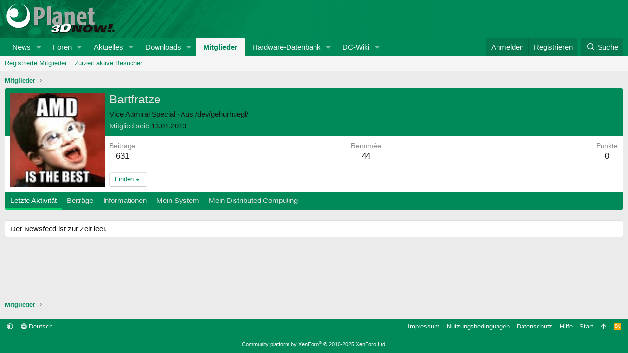

--- FILE ---
content_type: text/html; charset=utf-8
request_url: https://forum.planet3dnow.de/index.php?members/bartfratze.56580/
body_size: 14622
content:
<!DOCTYPE html>
<html id="XF" lang="de-DE" dir="LTR"
	data-xf="2.3"
	data-app="public"
	
	
	data-template="member_view"
	data-container-key=""
	data-content-key=""
	data-logged-in="false"
	data-cookie-prefix="xf_"
	data-csrf="1768969093,c1152e29b12c5e66cfdb1aaf7e87e351"
	class="has-no-js template-member_view"
	>
<head>
	
	
	

	<meta charset="utf-8" />
	<title>Bartfratze | Planet 3DNow! Forum</title>
	<link rel="manifest" href="/webmanifest.php">

	<meta http-equiv="X-UA-Compatible" content="IE=Edge" />
	<meta name="viewport" content="width=device-width, initial-scale=1, viewport-fit=cover">

	
		
			
				<meta name="theme-color" media="(prefers-color-scheme: light)" content="hsl(158,100%,27%)" />
				<meta name="theme-color" media="(prefers-color-scheme: dark)" content="hsl(153,87%,12%)" />
			
		
	

	<meta name="apple-mobile-web-app-title" content="Planet 3DNow! Forum">
	
		<link rel="apple-touch-icon" href="/data/assets/logo/pwa-logo192.png">
		

	
		<meta property="og:url" content="https://forum.planet3dnow.de/index.php?members/bartfratze.56580/" />
	
		<link rel="canonical" href="https://forum.planet3dnow.de/index.php?members/bartfratze.56580/" />
	
		
		<meta property="og:image" content="https://forum.planet3dnow.de/data/avatars/o/56/56580.jpg?1596828194" />
		<meta property="twitter:image" content="https://forum.planet3dnow.de/data/avatars/o/56/56580.jpg?1596828194" />
		<meta property="twitter:card" content="summary" />
	
	

	
		
	
	
	<meta property="og:site_name" content="Planet 3DNow! Forum" />


	
	
		
	
	
	<meta property="og:type" content="website" />


	
	
		
	
	
	
		<meta property="og:title" content="Bartfratze" />
		<meta property="twitter:title" content="Bartfratze" />
	


	
	
	
	

	

	
	
		
	
	

	<link rel="stylesheet" href="/css.php?css=public%3Anormalize.css%2Cpublic%3Afa.css%2Cpublic%3Avariations.less%2Cpublic%3Acore.less%2Cpublic%3Aapp.less&amp;s=7&amp;l=2&amp;d=1760552585&amp;k=34ca6d9a8c8b2656d3ddaeb00dc28d108ceb1d8a" />

	<link rel="stylesheet" href="/css.php?css=public%3Amember.less&amp;s=7&amp;l=2&amp;d=1760552585&amp;k=d4c742d0f758f221838a5eb137694e435f8be25d" />
<link rel="stylesheet" href="/css.php?css=public%3Aextra.less&amp;s=7&amp;l=2&amp;d=1760552585&amp;k=78a6b790e258e42b21374e4bca22c81e75fdbad9" />


	
		<script src="/js/xf/preamble.min.js?_v=5b1f1a87"></script>
	

	
	<script src="/js/vendor/vendor-compiled.js?_v=5b1f1a87" defer></script>
	<script src="/js/xf/core-compiled.js?_v=5b1f1a87" defer></script>

	<script>
		XF.ready(() =>
		{
			XF.extendObject(true, XF.config, {
				// 
				userId: 0,
				enablePush: true,
				pushAppServerKey: 'BFk5HYa7Ri5X4EGfD6nqwSvzc6gMzLK+KwA+gPFHmF0TC/Zol+VoBUuxejWX1jXzbwn9xuxLibYL4H/9ag54V4Q=',
				url: {
					fullBase: 'https://forum.planet3dnow.de/',
					basePath: '/',
					css: '/css.php?css=__SENTINEL__&s=7&l=2&d=1760552585',
					js: '/js/__SENTINEL__?_v=5b1f1a87',
					icon: '/data/local/icons/__VARIANT__.svg?v=1760552590#__NAME__',
					iconInline: '/styles/fa/__VARIANT__/__NAME__.svg?v=5.15.3',
					keepAlive: '/index.php?login/keep-alive'
				},
				cookie: {
					path: '/',
					domain: '',
					prefix: 'xf_',
					secure: true,
					consentMode: 'disabled',
					consented: ["optional","_third_party"]
				},
				cacheKey: 'f3ed7234243583f554e27d349fe769c5',
				csrf: '1768969093,c1152e29b12c5e66cfdb1aaf7e87e351',
				js: {},
				fullJs: false,
				css: {"public:member.less":true,"public:extra.less":true},
				time: {
					now: 1768969093,
					today: 1768950000,
					todayDow: 3,
					tomorrow: 1769036400,
					yesterday: 1768863600,
					week: 1768431600,
					month: 1767222000,
					year: 1767222000
				},
				style: {
					light: 'default',
					dark: 'alternate',
					defaultColorScheme: 'light'
				},
				borderSizeFeature: '3px',
				fontAwesomeWeight: 'r',
				enableRtnProtect: true,
				
				enableFormSubmitSticky: true,
				imageOptimization: '0',
				imageOptimizationQuality: 0.85,
				uploadMaxFilesize: 536870912,
				uploadMaxWidth: 0,
				uploadMaxHeight: 0,
				allowedVideoExtensions: ["m4v","mov","mp4","mp4v","mpeg","mpg","ogv","webm"],
				allowedAudioExtensions: ["mp3","opus","ogg","wav"],
				shortcodeToEmoji: true,
				visitorCounts: {
					conversations_unread: '0',
					alerts_unviewed: '0',
					total_unread: '0',
					title_count: true,
					icon_indicator: true
				},
				jsMt: {"xf\/action.js":"40114bd1","xf\/embed.js":"af1b3303","xf\/form.js":"5e62e0ac","xf\/structure.js":"40114bd1","xf\/tooltip.js":"5e62e0ac"},
				jsState: {},
				publicMetadataLogoUrl: '',
				publicPushBadgeUrl: 'https://forum.planet3dnow.de/styles/default/xenforo/bell.png'
			})

			XF.extendObject(XF.phrases, {
				// 
				date_x_at_time_y:     "{date} um {time}",
				day_x_at_time_y:      "{day} um {time}",
				yesterday_at_x:       "Gestern um {time}",
				x_minutes_ago:        "Vor {minutes} Minuten",
				one_minute_ago:       "vor 1 Minute",
				a_moment_ago:         "Gerade eben",
				today_at_x:           "Heute um {time}",
				in_a_moment:          "In einem Augenblick",
				in_a_minute:          "In einer Minute",
				in_x_minutes:         "In {minutes} Minute(n)",
				later_today_at_x:     "Später, heute um {time}",
				tomorrow_at_x:        "Morgen um {time}",
				short_date_x_minutes: "{minutes}m",
				short_date_x_hours:   "{hours}h",
				short_date_x_days:    "{days}d",

				day0: "Sonntag",
				day1: "Montag",
				day2: "Dienstag",
				day3: "Mittwoch",
				day4: "Donnerstag",
				day5: "Freitag",
				day6: "Samstag",

				dayShort0: "So",
				dayShort1: "Mo",
				dayShort2: "Di",
				dayShort3: "Mi",
				dayShort4: "Do",
				dayShort5: "Fr",
				dayShort6: "Sa",

				month0: "Januar",
				month1: "Februar",
				month2: "März",
				month3: "April",
				month4: "Mai",
				month5: "Juni",
				month6: "Juli",
				month7: "August",
				month8: "September",
				month9: "Oktober",
				month10: "November",
				month11: "Dezember",

				active_user_changed_reload_page: "Der aktive Benutzer hat sich geändert. Lade die Seite für die neueste Version neu.",
				server_did_not_respond_in_time_try_again: "Der Server hat nicht rechtzeitig geantwortet. Bitte versuche es erneut.",
				oops_we_ran_into_some_problems: "Oops! Wir sind auf ein Problem gestoßen.",
				oops_we_ran_into_some_problems_more_details_console: "Oops! Wir sind auf ein Problem gestoßen. Bitte versuche es später noch einmal. Weitere Fehlerdetails findest du in der Browserkonsole.",
				file_too_large_to_upload: "Die Datei ist zu groß, um hochgeladen zu werden.",
				uploaded_file_is_too_large_for_server_to_process: "Die hochgeladene Datei ist zu groß, als dass der Server sie verarbeiten könnte.",
				files_being_uploaded_are_you_sure: "Die Dateien werden noch immer hochgeladen. Bist du sicher, dass du dieses Formular abschicken möchtest?",
				attach: "Dateien anhängen",
				rich_text_box: "Rich-Text-Box",
				close: "Schließen",
				link_copied_to_clipboard: "Link in die Zwischenablage kopiert.",
				text_copied_to_clipboard: "Text wurde in die Zwischenablage kopiert.",
				loading: "Laden…",
				you_have_exceeded_maximum_number_of_selectable_items: "You have exceeded the maximum number of selectable items.",

				processing: "Verarbeitung",
				'processing...': "Verarbeitung…",

				showing_x_of_y_items: "Anzeigen von {count} von {total} Element(en)",
				showing_all_items: "Anzeige aller Elemente",
				no_items_to_display: "Keine anzuzeigenden Einträge",

				number_button_up: "Increase",
				number_button_down: "Decrease",

				push_enable_notification_title: "Push-Benachrichtigungen erfolgreich für Planet 3DNow! Forum aktiviert",
				push_enable_notification_body: "Danke für das Einschalten der Push-Benachrichtigungen!",

				pull_down_to_refresh: "Pull down to refresh",
				release_to_refresh: "Release to refresh",
				refreshing: "Refreshing…"
			})
		})
	</script>

	


	

	
	<script>if(!("gdprAppliesGlobally" in window)){window.gdprAppliesGlobally=true}if(!("cmp_id" in window)||window.cmp_id<1){window.cmp_id=0}if(!("cmp_cdid" in window)){window.cmp_cdid="09b81b4ab692"}if(!("cmp_params" in window)){window.cmp_params=""}if(!("cmp_host" in window)){window.cmp_host="a.delivery.consentmanager.net"}if(!("cmp_cdn" in window)){window.cmp_cdn="cdn.consentmanager.net"}if(!("cmp_proto" in window)){window.cmp_proto="https:"}if(!("cmp_codesrc" in window)){window.cmp_codesrc="1"}window.cmp_getsupportedLangs=function(){var b=["DE","EN","FR","IT","NO","DA","FI","ES","PT","RO","BG","ET","EL","GA","HR","LV","LT","MT","NL","PL","SV","SK","SL","CS","HU","RU","SR","ZH","TR","UK","AR","BS"];if("cmp_customlanguages" in window){for(var a=0;a<window.cmp_customlanguages.length;a++){b.push(window.cmp_customlanguages[a].l.toUpperCase())}}return b};window.cmp_getRTLLangs=function(){var a=["AR"];if("cmp_customlanguages" in window){for(var b=0;b<window.cmp_customlanguages.length;b++){if("r" in window.cmp_customlanguages[b]&&window.cmp_customlanguages[b].r){a.push(window.cmp_customlanguages[b].l)}}}return a};window.cmp_getlang=function(j){if(typeof(j)!="boolean"){j=true}if(j&&typeof(cmp_getlang.usedlang)=="string"&&cmp_getlang.usedlang!==""){return cmp_getlang.usedlang}var g=window.cmp_getsupportedLangs();var c=[];var f=location.hash;var e=location.search;var a="languages" in navigator?navigator.languages:[];if(f.indexOf("cmplang=")!=-1){c.push(f.substr(f.indexOf("cmplang=")+8,2).toUpperCase())}else{if(e.indexOf("cmplang=")!=-1){c.push(e.substr(e.indexOf("cmplang=")+8,2).toUpperCase())}else{if("cmp_setlang" in window&&window.cmp_setlang!=""){c.push(window.cmp_setlang.toUpperCase())}else{if(a.length>0){for(var d=0;d<a.length;d++){c.push(a[d])}}}}}if("language" in navigator){c.push(navigator.language)}if("userLanguage" in navigator){c.push(navigator.userLanguage)}var h="";for(var d=0;d<c.length;d++){var b=c[d].toUpperCase();if(g.indexOf(b)!=-1){h=b;break}if(b.indexOf("-")!=-1){b=b.substr(0,2)}if(g.indexOf(b)!=-1){h=b;break}}if(h==""&&typeof(cmp_getlang.defaultlang)=="string"&&cmp_getlang.defaultlang!==""){return cmp_getlang.defaultlang}else{if(h==""){h="EN"}}h=h.toUpperCase();return h};(function(){var u=document;var v=u.getElementsByTagName;var h=window;var o="";var b="_en";if("cmp_getlang" in h){o=h.cmp_getlang().toLowerCase();if("cmp_customlanguages" in h){for(var q=0;q<h.cmp_customlanguages.length;q++){if(h.cmp_customlanguages[q].l.toUpperCase()==o.toUpperCase()){o="en";break}}}b="_"+o}function x(i,e){var w="";i+="=";var s=i.length;var d=location;if(d.hash.indexOf(i)!=-1){w=d.hash.substr(d.hash.indexOf(i)+s,9999)}else{if(d.search.indexOf(i)!=-1){w=d.search.substr(d.search.indexOf(i)+s,9999)}else{return e}}if(w.indexOf("&")!=-1){w=w.substr(0,w.indexOf("&"))}return w}var k=("cmp_proto" in h)?h.cmp_proto:"https:";if(k!="http:"&&k!="https:"){k="https:"}var g=("cmp_ref" in h)?h.cmp_ref:location.href;var j=u.createElement("script");j.setAttribute("data-cmp-ab","1");var c=x("cmpdesign","cmp_design" in h?h.cmp_design:"");var f=x("cmpregulationkey","cmp_regulationkey" in h?h.cmp_regulationkey:"");var r=x("cmpgppkey","cmp_gppkey" in h?h.cmp_gppkey:"");var n=x("cmpatt","cmp_att" in h?h.cmp_att:"");j.src=k+"//"+h.cmp_host+"/delivery/cmp.php?"+("cmp_id" in h&&h.cmp_id>0?"id="+h.cmp_id:"")+("cmp_cdid" in h?"&cdid="+h.cmp_cdid:"")+"&h="+encodeURIComponent(g)+(c!=""?"&cmpdesign="+encodeURIComponent(c):"")+(f!=""?"&cmpregulationkey="+encodeURIComponent(f):"")+(r!=""?"&cmpgppkey="+encodeURIComponent(r):"")+(n!=""?"&cmpatt="+encodeURIComponent(n):"")+("cmp_params" in h?"&"+h.cmp_params:"")+(u.cookie.length>0?"&__cmpfcc=1":"")+"&l="+o.toLowerCase()+"&o="+(new Date()).getTime();j.type="text/javascript";j.async=true;if(u.currentScript&&u.currentScript.parentElement){u.currentScript.parentElement.appendChild(j)}else{if(u.body){u.body.appendChild(j)}else{var t=v("body");if(t.length==0){t=v("div")}if(t.length==0){t=v("span")}if(t.length==0){t=v("ins")}if(t.length==0){t=v("script")}if(t.length==0){t=v("head")}if(t.length>0){t[0].appendChild(j)}}}var m="js";var p=x("cmpdebugunminimized","cmpdebugunminimized" in h?h.cmpdebugunminimized:0)>0?"":".min";var a=x("cmpdebugcoverage","cmp_debugcoverage" in h?h.cmp_debugcoverage:"");if(a=="1"){m="instrumented";p=""}var j=u.createElement("script");j.src=k+"//"+h.cmp_cdn+"/delivery/"+m+"/cmp"+b+p+".js";j.type="text/javascript";j.setAttribute("data-cmp-ab","1");j.async=true;if(u.currentScript&&u.currentScript.parentElement){u.currentScript.parentElement.appendChild(j)}else{if(u.body){u.body.appendChild(j)}else{var t=v("body");if(t.length==0){t=v("div")}if(t.length==0){t=v("span")}if(t.length==0){t=v("ins")}if(t.length==0){t=v("script")}if(t.length==0){t=v("head")}if(t.length>0){t[0].appendChild(j)}}}})();window.cmp_addFrame=function(b){if(!window.frames[b]){if(document.body){var a=document.createElement("iframe");a.style.cssText="display:none";if("cmp_cdn" in window&&"cmp_ultrablocking" in window&&window.cmp_ultrablocking>0){a.src="//"+window.cmp_cdn+"/delivery/empty.html"}a.name=b;a.setAttribute("title","Intentionally hidden, please ignore");a.setAttribute("role","none");a.setAttribute("tabindex","-1");document.body.appendChild(a)}else{window.setTimeout(window.cmp_addFrame,10,b)}}};window.cmp_rc=function(h){var b=document.cookie;var f="";var d=0;while(b!=""&&d<100){d++;while(b.substr(0,1)==" "){b=b.substr(1,b.length)}var g=b.substring(0,b.indexOf("="));if(b.indexOf(";")!=-1){var c=b.substring(b.indexOf("=")+1,b.indexOf(";"))}else{var c=b.substr(b.indexOf("=")+1,b.length)}if(h==g){f=c}var e=b.indexOf(";")+1;if(e==0){e=b.length}b=b.substring(e,b.length)}return(f)};window.cmp_stub=function(){var a=arguments;__cmp.a=__cmp.a||[];if(!a.length){return __cmp.a}else{if(a[0]==="ping"){if(a[1]===2){a[2]({gdprApplies:gdprAppliesGlobally,cmpLoaded:false,cmpStatus:"stub",displayStatus:"hidden",apiVersion:"2.0",cmpId:31},true)}else{a[2](false,true)}}else{if(a[0]==="getUSPData"){a[2]({version:1,uspString:window.cmp_rc("")},true)}else{if(a[0]==="getTCData"){__cmp.a.push([].slice.apply(a))}else{if(a[0]==="addEventListener"||a[0]==="removeEventListener"){__cmp.a.push([].slice.apply(a))}else{if(a.length==4&&a[3]===false){a[2]({},false)}else{__cmp.a.push([].slice.apply(a))}}}}}}};window.cmp_gpp_ping=function(){return{gppVersion:"1.0",cmpStatus:"stub",cmpDisplayStatus:"hidden",supportedAPIs:["tcfca","usnat","usca","usva","usco","usut","usct"],cmpId:31}};window.cmp_gppstub=function(){var a=arguments;__gpp.q=__gpp.q||[];if(!a.length){return __gpp.q}var g=a[0];var f=a.length>1?a[1]:null;var e=a.length>2?a[2]:null;if(g==="ping"){return window.cmp_gpp_ping()}else{if(g==="addEventListener"){__gpp.e=__gpp.e||[];if(!("lastId" in __gpp)){__gpp.lastId=0}__gpp.lastId++;var c=__gpp.lastId;__gpp.e.push({id:c,callback:f});return{eventName:"listenerRegistered",listenerId:c,data:true,pingData:window.cmp_gpp_ping()}}else{if(g==="removeEventListener"){var h=false;__gpp.e=__gpp.e||[];for(var d=0;d<__gpp.e.length;d++){if(__gpp.e[d].id==e){__gpp.e[d].splice(d,1);h=true;break}}return{eventName:"listenerRemoved",listenerId:e,data:h,pingData:window.cmp_gpp_ping()}}else{if(g==="getGPPData"){return{sectionId:3,gppVersion:1,sectionList:[],applicableSections:[0],gppString:"",pingData:window.cmp_gpp_ping()}}else{if(g==="hasSection"||g==="getSection"||g==="getField"){return null}else{__gpp.q.push([].slice.apply(a))}}}}}};window.cmp_msghandler=function(d){var a=typeof d.data==="string";try{var c=a?JSON.parse(d.data):d.data}catch(f){var c=null}if(typeof(c)==="object"&&c!==null&&"__cmpCall" in c){var b=c.__cmpCall;window.__cmp(b.command,b.parameter,function(h,g){var e={__cmpReturn:{returnValue:h,success:g,callId:b.callId}};d.source.postMessage(a?JSON.stringify(e):e,"*")})}if(typeof(c)==="object"&&c!==null&&"__uspapiCall" in c){var b=c.__uspapiCall;window.__uspapi(b.command,b.version,function(h,g){var e={__uspapiReturn:{returnValue:h,success:g,callId:b.callId}};d.source.postMessage(a?JSON.stringify(e):e,"*")})}if(typeof(c)==="object"&&c!==null&&"__tcfapiCall" in c){var b=c.__tcfapiCall;window.__tcfapi(b.command,b.version,function(h,g){var e={__tcfapiReturn:{returnValue:h,success:g,callId:b.callId}};d.source.postMessage(a?JSON.stringify(e):e,"*")},b.parameter)}if(typeof(c)==="object"&&c!==null&&"__gppCall" in c){var b=c.__gppCall;window.__gpp(b.command,function(h,g){var e={__gppReturn:{returnValue:h,success:g,callId:b.callId}};d.source.postMessage(a?JSON.stringify(e):e,"*")},"parameter" in b?b.parameter:null,"version" in b?b.version:1)}};window.cmp_setStub=function(a){if(!(a in window)||(typeof(window[a])!=="function"&&typeof(window[a])!=="object"&&(typeof(window[a])==="undefined"||window[a]!==null))){window[a]=window.cmp_stub;window[a].msgHandler=window.cmp_msghandler;window.addEventListener("message",window.cmp_msghandler,false)}};window.cmp_setGppStub=function(a){if(!(a in window)||(typeof(window[a])!=="function"&&typeof(window[a])!=="object"&&(typeof(window[a])==="undefined"||window[a]!==null))){window[a]=window.cmp_gppstub;window[a].msgHandler=window.cmp_msghandler;window.addEventListener("message",window.cmp_msghandler,false)}};window.cmp_addFrame("__cmpLocator");if(!("cmp_disableusp" in window)||!window.cmp_disableusp){window.cmp_addFrame("__uspapiLocator")}if(!("cmp_disabletcf" in window)||!window.cmp_disabletcf){window.cmp_addFrame("__tcfapiLocator")}if(!("cmp_disablegpp" in window)||!window.cmp_disablegpp){window.cmp_addFrame("__gppLocator")}window.cmp_setStub("__cmp");if(!("cmp_disabletcf" in window)||!window.cmp_disabletcf){window.cmp_setStub("__tcfapi")}if(!("cmp_disableusp" in window)||!window.cmp_disableusp){window.cmp_setStub("__uspapi")}if(!("cmp_disablegpp" in window)||!window.cmp_disablegpp){window.cmp_setGppStub("__gpp")};</script>
	<script type="text/javascript">window.ADNPM = window.ADNPM || {};ADNPM.cmd = ADNPM.cmd || [];</script>
	<script type="text/javascript" src="https://cdn.netpoint-media.de/1270712.js" async="async"></script>
</head>
<body data-template="member_view">
<div class="page-content">
	<div id="netpoint_topbanner"></div>
	<div id="netpoint_skyscraper_li"></div>
	<div id="netpoint_skyscraper_re"></div>

<div class="p-pageWrapper" id="top">

	

	<header class="p-header" id="header">
		<div class="p-header-inner">
			<div class="p-header-content">
				<div class="p-header-logo p-header-logo--image">
					<a href="https://www.planet3dnow.de">
						

	

	
		
		

		
	
		
		

		
	

	

	<picture data-variations="{&quot;default&quot;:{&quot;1&quot;:&quot;https:\/\/www.planet3dnow.de\/images\/logo_forumnew.png&quot;,&quot;2&quot;:null},&quot;alternate&quot;:{&quot;1&quot;:&quot;https:\/\/www.planet3dnow.de\/images\/logo_forumnew.png&quot;,&quot;2&quot;:null}}">
		
		
		

		
			
			
			

			
		

		<img src="https://www.planet3dnow.de/images/logo_forumnew.png"  width="" height="" alt="Planet 3DNow! Forum"  />
	</picture>


					</a>
				</div>

				
			</div>
		</div>
	</header>

	
	

	
		<div class="p-navSticky p-navSticky--primary" data-xf-init="sticky-header">
			
		<nav class="p-nav">
			<div class="p-nav-inner">
				<button type="button" class="button button--plain p-nav-menuTrigger" data-xf-click="off-canvas" data-menu=".js-headerOffCanvasMenu" tabindex="0" aria-label="Menü"><span class="button-text">
					<i aria-hidden="true"></i>
				</span></button>

				<div class="p-nav-smallLogo">
					<a href="https://www.planet3dnow.de">
						

	

	
		
		

		
	
		
		

		
	

	

	<picture data-variations="{&quot;default&quot;:{&quot;1&quot;:&quot;https:\/\/www.planet3dnow.de\/images\/logo_forumnew.png&quot;,&quot;2&quot;:null},&quot;alternate&quot;:{&quot;1&quot;:&quot;https:\/\/www.planet3dnow.de\/images\/logo_forumnew.png&quot;,&quot;2&quot;:null}}">
		
		
		

		
			
			
			

			
		

		<img src="https://www.planet3dnow.de/images/logo_forumnew.png"  width="" height="" alt="Planet 3DNow! Forum"  />
	</picture>


					</a>
				</div>

				<div class="p-nav-scroller hScroller" data-xf-init="h-scroller" data-auto-scroll=".p-navEl.is-selected">
					<div class="hScroller-scroll">
						<ul class="p-nav-list js-offCanvasNavSource">
							
								<li>
									
	<div class="p-navEl " data-has-children="true">
	

		
	
	<a href="https://www.planet3dnow.de"
	class="p-navEl-link p-navEl-link--splitMenu "
	
	
	data-nav-id="home">News</a>


		<a data-xf-key="1"
			data-xf-click="menu"
			data-menu-pos-ref="< .p-navEl"
			class="p-navEl-splitTrigger"
			role="button"
			tabindex="0"
			aria-label="Toggle erweitert"
			aria-expanded="false"
			aria-haspopup="true"></a>

		
	
		<div class="menu menu--structural" data-menu="menu" aria-hidden="true">
			<div class="menu-content">
				
					
	
	
	<a href="https://www.planet3dnow.de/cms/category/artikel/"
	class="menu-linkRow u-indentDepth0 js-offCanvasCopy "
	
	
	data-nav-id="home_articles">Artikel und Präsentationen</a>

	

				
					
	
	
	<a href="https://www.planet3dnow.de/cms/category/news/aktuelles/"
	class="menu-linkRow u-indentDepth0 js-offCanvasCopy "
	
	
	data-nav-id="home_newPosts">Aktuelles</a>

	

				
					
	
	
	<a href="https://www.planet3dnow.de/cms/42216-offizielle-amd-roadmaps/"
	class="menu-linkRow u-indentDepth0 js-offCanvasCopy "
	
	
	data-nav-id="home_amdRoadmaps">AMD-Roadmaps</a>

	

				
					
	
	
	<a href="https://www.planet3dnow.de/cms/category/news/geruchte/"
	class="menu-linkRow u-indentDepth0 js-offCanvasCopy "
	
	
	data-nav-id="home_rumors">Gerüchte</a>

	

				
					
	
	
	<a href="https://www.planet3dnow.de/cms/category/news/intern/"
	class="menu-linkRow u-indentDepth0 js-offCanvasCopy "
	
	
	data-nav-id="home_internalNews">Intern</a>

	

				
					
	
	
	<a href="https://www.planet3dnow.de/cms/category/news/pressemitteilungen/"
	class="menu-linkRow u-indentDepth0 js-offCanvasCopy "
	
	
	data-nav-id="home_pressReleases">Pressemitteilungen</a>

	

				
					
	
	
	<a href="https://www.planet3dnow.de/cms/category/news/webwatches/"
	class="menu-linkRow u-indentDepth0 js-offCanvasCopy "
	
	
	data-nav-id="home_webwatches">Webwatches</a>

	

				
					
	
	
	<a href="https://www.planet3dnow.de/archiv/index_cgi.shtml"
	class="menu-linkRow u-indentDepth0 js-offCanvasCopy "
	
	
	data-nav-id="home_oldContent">Alte Inhalte</a>

	

				
					
	
	
	<a href="./index.php?form/news-einsenden.1/select"
	class="menu-linkRow u-indentDepth0 js-offCanvasCopy "
	
	
	data-nav-id="home_reportNews">News einsenden</a>

	

				
			</div>
		</div>
	
	</div>

								</li>
							
								<li>
									
	<div class="p-navEl " data-has-children="true">
	

		
	
	<a href="/index.php"
	class="p-navEl-link p-navEl-link--splitMenu "
	
	
	data-nav-id="forums">Foren</a>


		<a data-xf-key="2"
			data-xf-click="menu"
			data-menu-pos-ref="< .p-navEl"
			class="p-navEl-splitTrigger"
			role="button"
			tabindex="0"
			aria-label="Toggle erweitert"
			aria-expanded="false"
			aria-haspopup="true"></a>

		
	
		<div class="menu menu--structural" data-menu="menu" aria-hidden="true">
			<div class="menu-content">
				
					
	
	
	<a href="/index.php?whats-new/posts/"
	class="menu-linkRow u-indentDepth0 js-offCanvasCopy "
	
	
	data-nav-id="newPosts">Neue Beiträge</a>

	

				
					
	
	
	<a href="/index.php?search/&amp;type=post"
	class="menu-linkRow u-indentDepth0 js-offCanvasCopy "
	
	
	data-nav-id="searchForums">Foren durchsuchen</a>

	

				
			</div>
		</div>
	
	</div>

								</li>
							
								<li>
									
	<div class="p-navEl " data-has-children="true">
	

		
	
	<a href="/index.php?whats-new/"
	class="p-navEl-link p-navEl-link--splitMenu "
	
	
	data-nav-id="whatsNew">Aktuelles</a>


		<a data-xf-key="3"
			data-xf-click="menu"
			data-menu-pos-ref="< .p-navEl"
			class="p-navEl-splitTrigger"
			role="button"
			tabindex="0"
			aria-label="Toggle erweitert"
			aria-expanded="false"
			aria-haspopup="true"></a>

		
	
		<div class="menu menu--structural" data-menu="menu" aria-hidden="true">
			<div class="menu-content">
				
					
	
	
	<a href="/index.php?featured/"
	class="menu-linkRow u-indentDepth0 js-offCanvasCopy "
	
	
	data-nav-id="featured">Featured content</a>

	

				
					
	
	
	<a href="/index.php?whats-new/posts/"
	class="menu-linkRow u-indentDepth0 js-offCanvasCopy "
	 rel="nofollow"
	
	data-nav-id="whatsNewPosts">Neue Beiträge</a>

	

				
					
	
	
	<a href="/index.php?whats-new/resources/"
	class="menu-linkRow u-indentDepth0 js-offCanvasCopy "
	 rel="nofollow"
	
	data-nav-id="xfrmNewResources">Neue Downloads</a>

	

				
					
	
	
	<a href="/index.php?whats-new/latest-activity"
	class="menu-linkRow u-indentDepth0 js-offCanvasCopy "
	 rel="nofollow"
	
	data-nav-id="latestActivity">Letzte Aktivität</a>

	

				
			</div>
		</div>
	
	</div>

								</li>
							
								<li>
									
	<div class="p-navEl " data-has-children="true">
	

		
	
	<a href="/index.php?resources/"
	class="p-navEl-link p-navEl-link--splitMenu "
	
	
	data-nav-id="xfrm">Downloads</a>


		<a data-xf-key="4"
			data-xf-click="menu"
			data-menu-pos-ref="< .p-navEl"
			class="p-navEl-splitTrigger"
			role="button"
			tabindex="0"
			aria-label="Toggle erweitert"
			aria-expanded="false"
			aria-haspopup="true"></a>

		
	
		<div class="menu menu--structural" data-menu="menu" aria-hidden="true">
			<div class="menu-content">
				
					
	
	
	<a href="/index.php?resources/latest-reviews"
	class="menu-linkRow u-indentDepth0 js-offCanvasCopy "
	
	
	data-nav-id="xfrmLatestReviews">Aktuellste Rezensionen</a>

	

				
					
	
	
	<a href="/index.php?search/&amp;type=resource"
	class="menu-linkRow u-indentDepth0 js-offCanvasCopy "
	
	
	data-nav-id="xfrmSearchResources">Downloads suchen</a>

	

				
			</div>
		</div>
	
	</div>

								</li>
							
								<li>
									
	<div class="p-navEl is-selected" data-has-children="true">
	

		
	
	<a href="/index.php?members/"
	class="p-navEl-link p-navEl-link--splitMenu "
	
	
	data-nav-id="members">Mitglieder</a>


		<a data-xf-key="5"
			data-xf-click="menu"
			data-menu-pos-ref="< .p-navEl"
			class="p-navEl-splitTrigger"
			role="button"
			tabindex="0"
			aria-label="Toggle erweitert"
			aria-expanded="false"
			aria-haspopup="true"></a>

		
	
		<div class="menu menu--structural" data-menu="menu" aria-hidden="true">
			<div class="menu-content">
				
					
	
	
	<a href="/index.php?members/list/"
	class="menu-linkRow u-indentDepth0 js-offCanvasCopy "
	
	
	data-nav-id="registeredMembers">Registrierte Mitglieder</a>

	

				
					
	
	
	<a href="/index.php?online/"
	class="menu-linkRow u-indentDepth0 js-offCanvasCopy "
	
	
	data-nav-id="currentVisitors">Zurzeit aktive Besucher</a>

	

				
			</div>
		</div>
	
	</div>

								</li>
							
								<li>
									
	<div class="p-navEl " data-has-children="true">
	

		
	
	<a href="/index.php?mbdb/manufacturers/"
	class="p-navEl-link p-navEl-link--splitMenu "
	
	
	data-nav-id="Hwdb">Hardware-Datenbank</a>


		<a data-xf-key="6"
			data-xf-click="menu"
			data-menu-pos-ref="< .p-navEl"
			class="p-navEl-splitTrigger"
			role="button"
			tabindex="0"
			aria-label="Toggle erweitert"
			aria-expanded="false"
			aria-haspopup="true"></a>

		
	
		<div class="menu menu--structural" data-menu="menu" aria-hidden="true">
			<div class="menu-content">
				
					
	
	
	<a href="/index.php?mbdb/manufacturers/"
	class="menu-linkRow u-indentDepth0 js-offCanvasCopy "
	
	
	data-nav-id="Hwdb_mbdb">Mainboards</a>

	

				
			</div>
		</div>
	
	</div>

								</li>
							
								<li>
									
	<div class="p-navEl " data-has-children="true">
	

		
	
	<a href="https://dc.planet3dnow.de/wiki/"
	class="p-navEl-link p-navEl-link--splitMenu "
	
	
	data-nav-id="wiki">DC-Wiki</a>


		<a data-xf-key="7"
			data-xf-click="menu"
			data-menu-pos-ref="< .p-navEl"
			class="p-navEl-splitTrigger"
			role="button"
			tabindex="0"
			aria-label="Toggle erweitert"
			aria-expanded="false"
			aria-haspopup="true"></a>

		
	
		<div class="menu menu--structural" data-menu="menu" aria-hidden="true">
			<div class="menu-content">
				
					
	
	
	<a href="https://dc.planet3dnow.de/wiki/index.php/Spezial:Letzte_%C3%84nderungen"
	class="menu-linkRow u-indentDepth0 js-offCanvasCopy "
	
	
	data-nav-id="wiki_last_changes">Letzte Änderungen</a>

	

				
					
	
	
	<a href="https://dc.planet3dnow.de/wiki/index.php/Spezial:Alle_Seiten"
	class="menu-linkRow u-indentDepth0 js-offCanvasCopy "
	
	
	data-nav-id="wiki_all_pages">Alle Artikel</a>

	

				
					
	
	
	<a href="https://dc.planet3dnow.de/wiki/index.php/Spezial:Zuf%C3%A4llige_Seite"
	class="menu-linkRow u-indentDepth0 js-offCanvasCopy "
	
	
	data-nav-id="wiki_random_page">Zufällige Seite</a>

	

				
			</div>
		</div>
	
	</div>

								</li>
							
						</ul>
					</div>
				</div>

				<div class="p-nav-opposite">
					<div class="p-navgroup p-account p-navgroup--guest">
						
							<a href="/index.php?login/" class="p-navgroup-link p-navgroup-link--textual p-navgroup-link--logIn"
								data-xf-click="overlay" data-follow-redirects="on">
								<span class="p-navgroup-linkText">Anmelden</span>
							</a>
							
								<a href="/index.php?register/" class="p-navgroup-link p-navgroup-link--textual p-navgroup-link--register"
									data-xf-click="overlay" data-follow-redirects="on">
									<span class="p-navgroup-linkText">Registrieren</span>
								</a>
							
						
					</div>

					<div class="p-navgroup p-discovery">
						<a href="/index.php?whats-new/"
							class="p-navgroup-link p-navgroup-link--iconic p-navgroup-link--whatsnew"
							aria-label="Aktuelles"
							title="Aktuelles">
							<i aria-hidden="true"></i>
							<span class="p-navgroup-linkText">Aktuelles</span>
						</a>

						
							<a href="/index.php?search/"
								class="p-navgroup-link p-navgroup-link--iconic p-navgroup-link--search"
								data-xf-click="menu"
								data-xf-key="/"
								aria-label="Suche"
								aria-expanded="false"
								aria-haspopup="true"
								title="Suche">
								<i aria-hidden="true"></i>
								<span class="p-navgroup-linkText">Suche</span>
							</a>
							<div class="menu menu--structural menu--wide" data-menu="menu" aria-hidden="true">
								<form action="/index.php?search/search" method="post"
									class="menu-content"
									data-xf-init="quick-search">

									<h3 class="menu-header">Suche</h3>
									
									<div class="menu-row">
										
											<input type="text" class="input" name="keywords" data-acurl="/index.php?search/auto-complete" placeholder="Suche…" aria-label="Suche" data-menu-autofocus="true" />
										
									</div>

									<div class="menu-row-search">
									
			<dl class="formRow">
				<dt>
					<div class="formRow-labelWrapper">
					<label class="formRow-label">Sortieren nach</label></div>
				</dt>
				<dd>
					
			<ul class="inputChoices" role="radiogroup" aria-labelledby="_xfUid-1-1768969093">
				<li class="inputChoices-choice"><label class="iconic  iconic--radio"><input type="radio" name="order" value="relevance" checked="checked" /><i aria-hidden="true"></i><span class="iconic-label">Relevanz</span></label></li>
<li class="inputChoices-choice"><label class="iconic  iconic--radio"><input type="radio" name="order" value="date" /><i aria-hidden="true"></i><span class="iconic-label">Datum</span></label></li>

			</ul>
		
				</dd>
			</dl>
		
								</div>
								
									<div class="menu-row">
										<label class="iconic"><input type="checkbox"  name="c[title_only]" value="1" /><i aria-hidden="true"></i><span class="iconic-label">Nur Titel durchsuchen

													
													<span tabindex="0" role="button"
														data-xf-init="tooltip" data-trigger="hover focus click" title="Tags will also be searched in content where tags are supported">

														<i class="fa--xf far fa-question-circle  u-muted u-smaller"><svg xmlns="http://www.w3.org/2000/svg" role="img" ><title>Anmerkung</title><use href="/data/local/icons/regular.svg?v=1760552590#question-circle"></use></svg></i>
													</span></span></label>

									</div>
									
									<div class="menu-row">
										<div class="inputGroup">
											<span class="inputGroup-text" id="ctrl_search_menu_by_member">Von:</span>
											<input type="text" class="input" name="c[users]" data-xf-init="auto-complete" placeholder="Mitglied" aria-labelledby="ctrl_search_menu_by_member" />
										</div>
									</div>
									<div class="menu-footer">
									<span class="menu-footer-controls">
										<button type="submit" class="button button--icon button--icon--search button--primary"><i class="fa--xf far fa-search "><svg xmlns="http://www.w3.org/2000/svg" role="img" aria-hidden="true" ><use href="/data/local/icons/regular.svg?v=1760552590#search"></use></svg></i><span class="button-text">Suche</span></button>
										
	<button type="submit" class="button " name="from_search_menu"><span class="button-text">Erweiterte Suche…</span></button>

									</span>
									</div>

									<input type="hidden" name="_xfToken" value="1768969093,c1152e29b12c5e66cfdb1aaf7e87e351" />
								</form>
							</div>
						
					</div>
				</div>
			</div>
		</nav>
	
		</div>
		
		
			<div class="p-sectionLinks">
				<div class="p-sectionLinks-inner hScroller" data-xf-init="h-scroller">
					<div class="hScroller-scroll">
						<ul class="p-sectionLinks-list">
							
								<li>
									
	<div class="p-navEl " >
	

		
	
	<a href="/index.php?members/list/"
	class="p-navEl-link "
	
	data-xf-key="alt+1"
	data-nav-id="registeredMembers">Registrierte Mitglieder</a>


		

		
	
	</div>

								</li>
							
								<li>
									
	<div class="p-navEl " >
	

		
	
	<a href="/index.php?online/"
	class="p-navEl-link "
	
	data-xf-key="alt+2"
	data-nav-id="currentVisitors">Zurzeit aktive Besucher</a>


		

		
	
	</div>

								</li>
							
						</ul>
					</div>
				</div>
			</div>
			
	
		

	<div class="offCanvasMenu offCanvasMenu--nav js-headerOffCanvasMenu" data-menu="menu" aria-hidden="true" data-ocm-builder="navigation">
		<div class="offCanvasMenu-backdrop" data-menu-close="true"></div>
		<div class="offCanvasMenu-content">
			<div class="offCanvasMenu-header">
				Menü
				<a class="offCanvasMenu-closer" data-menu-close="true" role="button" tabindex="0" aria-label="Schließen"></a>
			</div>
			
				<div class="p-offCanvasRegisterLink">
					<div class="offCanvasMenu-linkHolder">
						<a href="/index.php?login/" class="offCanvasMenu-link" data-xf-click="overlay" data-menu-close="true">
							Anmelden
						</a>
					</div>
					<hr class="offCanvasMenu-separator" />
					
						<div class="offCanvasMenu-linkHolder">
							<a href="/index.php?register/" class="offCanvasMenu-link" data-xf-click="overlay" data-menu-close="true">
								Registrieren
							</a>
						</div>
						<hr class="offCanvasMenu-separator" />
					
				</div>
			
			<div class="js-offCanvasNavTarget"></div>
			<div class="offCanvasMenu-installBanner js-installPromptContainer" style="display: none;" data-xf-init="install-prompt">
				<div class="offCanvasMenu-installBanner-header">App installieren</div>
				<button type="button" class="button js-installPromptButton"><span class="button-text">Installieren</span></button>
				<template class="js-installTemplateIOS">
					<div class="js-installTemplateContent">
						<div class="overlay-title">How to install the app on iOS</div>
						<div class="block-body">
							<div class="block-row">
								<p>
									Follow along with the video below to see how to install our site as a web app on your home screen.
								</p>
								<p style="text-align: center">
									<video src="/styles/default/xenforo/add_to_home.mp4"
										width="280" height="480" autoplay loop muted playsinline></video>
								</p>
								<p>
									<small><strong>Anmerkung:</strong> This feature may not be available in some browsers.</small>
								</p>
							</div>
						</div>
					</div>
				</template>
			</div>
		</div>
	</div>

	<div class="p-body">
		<div class="p-body-inner">
			<!--XF:EXTRA_OUTPUT-->

			

			

			
			
	
		<ul class="p-breadcrumbs "
			itemscope itemtype="https://schema.org/BreadcrumbList">
			
				

				
				

				

				
					
					
	<li itemprop="itemListElement" itemscope itemtype="https://schema.org/ListItem">
		<a href="/index.php?members/" itemprop="item">
			<span itemprop="name">Mitglieder</span>
		</a>
		<meta itemprop="position" content="1" />
	</li>

				
				
			
		</ul>
	

			

			
	<noscript class="js-jsWarning"><div class="blockMessage blockMessage--important blockMessage--iconic u-noJsOnly">JavaScript ist deaktiviert. Für eine bessere Darstellung aktiviere bitte JavaScript in deinem Browser, bevor du fortfährst.</div></noscript>

			
	<div class="blockMessage blockMessage--important blockMessage--iconic js-browserWarning" style="display: none">Du verwendest einen veralteten Browser. Es ist möglich, dass diese oder andere Websites nicht korrekt angezeigt werden.<br />Du solltest ein Upgrade durchführen oder ein <a href="https://www.google.com/chrome/browser/" target="_blank">alternativer Browser</a> verwenden.</div>


			

			<div class="p-body-main  ">
				
				<div class="p-body-contentCol"></div>
				

				

				<div class="p-body-content">
					
					<div class="p-body-pageContent">






	
	
	
	
	
		
	
	
	


	
	
		
	
	
	


	
	
		
	
	
	


	






<div class="block">
	<div class="block-container">
		<div class="block-body">
			<div class="memberHeader ">
				
			<div class="memberProfileBanner memberHeader-main memberProfileBanner-u56580-l" data-toggle-class="memberHeader--withBanner"  >
					<div class="memberHeader-mainContent">
						<span class="memberHeader-avatar">
							<span class="avatarWrapper">
								<a href="/data/avatars/o/56/56580.jpg?1596828194" class="avatar avatar--l" data-user-id="56580">
			<img src="/data/avatars/l/56/56580.jpg?1596828194"  alt="Bartfratze" class="avatar-u56580-l" width="192" height="192" loading="lazy" /> 
		</a>
								
							</span>
						</span>
						<div class="memberHeader-content memberHeader-content--info">
						

						<h1 class="memberHeader-name">
							<span class="memberHeader-nameWrapper">
								<span class="username " dir="auto" data-user-id="56580">Bartfratze</span>
							</span>
							
						</h1>

						

						<div class="memberHeader-blurbContainer">
							<div class="memberHeader-blurb" dir="auto" ><span class="userTitle" dir="auto">Vice Admiral Special</span> <span role="presentation" aria-hidden="true">&middot;</span> Aus <a href="/index.php?misc/location-info&location=%2Fdev%2Fgehurhuegl%2F" class="u-concealed" target="_blank" rel="nofollow noreferrer">/dev/gehurhuegl/</a></div>

							<div class="memberHeader-blurb">
								<dl class="pairs pairs--inline">
									<dt>Mitglied seit</dt>
									<dd><time  class="u-dt" dir="auto" datetime="2010-01-13T10:27:15+0100" data-timestamp="1263374835" data-date="13.01.2010" data-time="10:27" data-short="Jan &#039;10" title="13.01.2010 um 10:27">13.01.2010</time></dd>
								</dl>
							</div>

							
						</div>
					</div>
					</div>
				</div>
		

				<div class="memberHeader-content">
					<div class="memberHeader-stats">
						<div class="pairJustifier">
							
	
	
	<dl class="pairs pairs--rows pairs--rows--centered fauxBlockLink">
		<dt>Beiträge</dt>
		<dd>
			<a href="/index.php?search/member&amp;user_id=56580" rel="nofollow" class="fauxBlockLink-linkRow u-concealed">
				631
			</a>
		</dd>
	</dl>
	
	
    
    
		
    


	
	<dl class="pairs pairs--rows pairs--rows--centered">
		<dt>Renomée</dt>
		<dd>
			44
		</dd>
	</dl>
	
	
		<dl class="pairs pairs--rows pairs--rows--centered fauxBlockLink">
			<dt title="Erfolgspunkte">Punkte</dt>
			<dd>
				<a href="/index.php?members/bartfratze.56580/trophies" rel="nofollow" data-xf-click="overlay" class="fauxBlockLink-linkRow u-concealed">
					0
				</a>
			</dd>
		</dl>
	
	
	

						</div>
					</div>

					
						<hr class="memberHeader-separator" />

						<div class="memberHeader-buttons">
							
								
	
	

	

	
		<div class="buttonGroup">
		
			
			
			
				<div class="buttonGroup-buttonWrapper">
					<button type="button" class="button button--link menuTrigger" data-xf-click="menu" aria-expanded="false" aria-haspopup="true"><span class="button-text">Finden</span></button>
					<div class="menu" data-menu="menu" aria-hidden="true">
						<div class="menu-content">
							<h4 class="menu-header">Inhalte finden</h4>
							
							<a href="/index.php?search/member&amp;user_id=56580" rel="nofollow" class="menu-linkRow">Finde alle Inhalte von Bartfratze</a>
							<a href="/index.php?search/member&amp;user_id=56580&amp;content=thread" rel="nofollow" class="menu-linkRow">Finde alle Themen von Bartfratze</a>
							
						</div>
					</div>
				</div>
			
			
    
		
		</div>

		
	
	

							
						</div>
					
				</div>

			</div>
		</div>
		<h2 class="block-tabHeader block-tabHeader--memberTabs tabs hScroller"
			data-xf-init="tabs h-scroller"
			data-panes=".js-memberTabPanes"
			data-state="replace"
			role="tablist">
			<span class="hScroller-scroll">
				
				

				
					
						<a href="/index.php?members/bartfratze.56580/"
							class="tabs-tab is-active"
							role="tab"
							aria-controls="latest-activity">Letzte Aktivität</a>
					
				

				<a href="/index.php?members/bartfratze.56580/recent-content"
					rel="nofollow"
					class="tabs-tab"
					id="recent-content"
					role="tab">Beiträge</a>

				



				<a href="/index.php?members/bartfratze.56580/about"
					class="tabs-tab"
					id="about"
					role="tab">Informationen</a>

				
				




	<a href="/index.php?members/bartfratze.56580/mysystem"
	   class="tabs-tab"
	   id="mysystem"
	   role="tab">Mein System</a>



	<a href="/index.php?members/bartfratze.56580/mydc"
	   class="tabs-tab"
	   id="mydc"
	   role="tab">Mein Distributed Computing</a>



			</span>
		</h2>
	</div>
</div>



<ul class="tabPanes js-memberTabPanes">
	
	

	
		
			<li class="is-active" role="tabpanel" id="latest-activity">
				<div class="block">
					<div class="block-container">
						
							<div class="block-body js-newsFeedTarget">
								<div class="block-row">Der Newsfeed ist zur Zeit leer.</div>
							</div>
						
					</div>

					<div class="block-outer block-outer--after">
						<div class="block-outer-opposite">
							
						</div>
					</div>
				</div>
			</li>
		
	

	<li data-href="/index.php?members/bartfratze.56580/recent-content" role="tabpanel" aria-labelledby="recent-content">
		<div class="blockMessage">Laden…</div>
	</li>

	



	<li data-href="/index.php?members/bartfratze.56580/about" role="tabpanel" aria-labelledby="about">
		<div class="blockMessage">Laden…</div>
	</li>

	
	




	<li data-href="/index.php?members/bartfratze.56580/mysystem" role="tabpanel" aria-labelledby="mysystem">
		<div class="blockMessage">Laden…</div>
	</li>



	<li data-href="/index.php?members/bartfratze.56580/mydc" role="tabpanel" aria-labelledby="mydc">
		<div class="blockMessage">Laden…</div>
	</li>



</ul>

</div>
					
				</div>

				
			</div>

			
			
	
		<ul class="p-breadcrumbs p-breadcrumbs--bottom"
			itemscope itemtype="https://schema.org/BreadcrumbList">
			
				

				
				

				

				
					
					
	<li itemprop="itemListElement" itemscope itemtype="https://schema.org/ListItem">
		<a href="/index.php?members/" itemprop="item">
			<span itemprop="name">Mitglieder</span>
		</a>
		<meta itemprop="position" content="1" />
	</li>

				
				
			
		</ul>
	

			
		</div>
	</div>

	<footer class="p-footer" id="footer">
		<div class="p-footer-inner">

			<div class="p-footer-row">
				
					<div class="p-footer-row-main">
						<ul class="p-footer-linkList">
							
								
								
									<li>
										
											
											
												<a href="/index.php?misc/style-variation" rel="nofollow"
													class="js-styleVariationsLink"
													data-xf-init="tooltip" title="Style variation"
													data-xf-click="menu" data-z-index-ref=".u-bottomFixer" role="button" aria-expanded="false" aria-haspopup="true">

													<i class="fa--xf far fa-adjust "><svg xmlns="http://www.w3.org/2000/svg" role="img" ><title>Style variation</title><use href="/data/local/icons/regular.svg?v=1760552590#adjust"></use></svg></i>
												</a>

												<div class="menu" data-menu="menu" aria-hidden="true">
													<div class="menu-content js-styleVariationsMenu">
														

	
		

	<a href="/index.php?misc/style-variation&amp;reset=1&amp;t=1768969093%2Cc1152e29b12c5e66cfdb1aaf7e87e351"
		class="menu-linkRow is-selected"
		rel="nofollow"
		data-xf-click="style-variation" data-variation="">

		<i class="fa--xf far fa-adjust "><svg xmlns="http://www.w3.org/2000/svg" role="img" aria-hidden="true" ><use href="/data/local/icons/regular.svg?v=1760552590#adjust"></use></svg></i>

		
			System
		
	</a>


		

	<a href="/index.php?misc/style-variation&amp;variation=default&amp;t=1768969093%2Cc1152e29b12c5e66cfdb1aaf7e87e351"
		class="menu-linkRow "
		rel="nofollow"
		data-xf-click="style-variation" data-variation="default">

		<i class="fa--xf far fa-sun "><svg xmlns="http://www.w3.org/2000/svg" role="img" aria-hidden="true" ><use href="/data/local/icons/regular.svg?v=1760552590#sun"></use></svg></i>

		
			Hell
		
	</a>


		

	<a href="/index.php?misc/style-variation&amp;variation=alternate&amp;t=1768969093%2Cc1152e29b12c5e66cfdb1aaf7e87e351"
		class="menu-linkRow "
		rel="nofollow"
		data-xf-click="style-variation" data-variation="alternate">

		<i class="fa--xf far fa-moon "><svg xmlns="http://www.w3.org/2000/svg" role="img" aria-hidden="true" ><use href="/data/local/icons/regular.svg?v=1760552590#moon"></use></svg></i>

		
			Dunkel
		
	</a>

	

	
		
	

													</div>
												</div>
											
										
									</li>
								
								
									<li><a href="/index.php?misc/language" data-xf-click="overlay"
										data-xf-init="tooltip" title="Sprachauswahl" rel="nofollow">
										<i class="fa--xf far fa-globe "><svg xmlns="http://www.w3.org/2000/svg" role="img" aria-hidden="true" ><use href="/data/local/icons/regular.svg?v=1760552590#globe"></use></svg></i> Deutsch</a></li>
								
							
						</ul>
					</div>
				
				<div class="p-footer-row-opposite">
					<ul class="p-footer-linkList">
						
							
								<li><a href="https://www.planet3dnow.de/cms/impressum/" data-xf-click="">Impressum</a></li>
							
						

						
							<li><a href="/index.php?help/terms/">Nutzungsbedingungen</a></li>
						

						
							<li><a href="https://www.planet3dnow.de/cms/datenschutzerklarung/">Datenschutz</a></li>
						

						
							<li><a href="/index.php?help/">Hilfe</a></li>
						

						
							<li><a href="https://www.planet3dnow.de">Start</a></li>
						

						<li><a href="#top"><i class="fa--xf far fa-arrow-up "><svg xmlns="http://www.w3.org/2000/svg" role="img" aria-hidden="true" ><use href="/data/local/icons/regular.svg?v=1760552590#arrow-up"></use></svg></i></a></li>
						<li><a href="/index.php?forums/-/index.rss" target="_blank" class="p-footer-rssLink" title="RSS"><span aria-hidden="true"><i class="fa--xf far fa-rss "><svg xmlns="http://www.w3.org/2000/svg" role="img" aria-hidden="true" ><use href="/data/local/icons/regular.svg?v=1760552590#rss"></use></svg></i><span class="u-srOnly">RSS</span></span></a></li>
					</ul>
				</div>
			</div>

			
				<div class="p-footer-copyright">
					
						<a href="https://xenforo.com" class="u-concealed" dir="ltr" target="_blank" rel="sponsored noopener">Community platform by XenForo<sup>&reg;</sup> <span class="copyright">&copy; 2010-2025 XenForo Ltd.</span></a><br />

						
					
				</div>
			

			
		</div>
	</footer>
</div> <!-- closing p-pageWrapper -->

<div class="u-bottomFixer js-bottomFixTarget">
	
	
</div>

<div class="u-navButtons js-navButtons">
	<a href="javascript:" class="button button--scroll"><span class="button-text"><i class="fa--xf far fa-arrow-left "><svg xmlns="http://www.w3.org/2000/svg" role="img" aria-hidden="true" ><use href="/data/local/icons/regular.svg?v=1760552590#arrow-left"></use></svg></i><span class="u-srOnly">Zurück</span></span></a>
</div>


	<div class="u-scrollButtons js-scrollButtons" data-trigger-type="both">
		<a href="#top" class="button button--scroll" data-xf-click="scroll-to"><span class="button-text"><i class="fa--xf far fa-arrow-up "><svg xmlns="http://www.w3.org/2000/svg" role="img" aria-hidden="true" ><use href="/data/local/icons/regular.svg?v=1760552590#arrow-up"></use></svg></i><span class="u-srOnly">Oben</span></span></a>
		
			<a href="#footer" class="button button--scroll" data-xf-click="scroll-to"><span class="button-text"><i class="fa--xf far fa-arrow-down "><svg xmlns="http://www.w3.org/2000/svg" role="img" aria-hidden="true" ><use href="/data/local/icons/regular.svg?v=1760552590#arrow-down"></use></svg></i><span class="u-srOnly">Unten</span></span></a>
		
	</div>



	<form style="display:none" hidden="hidden">
		<input type="text" name="_xfClientLoadTime" value="" id="_xfClientLoadTime" title="_xfClientLoadTime" tabindex="-1" />
	</form>

	





	<script type="application/ld+json">
		{
    "@context": "https://schema.org",
    "@type": "ProfilePage",
    "url": "https://forum.planet3dnow.de/index.php?members/bartfratze.56580/",
    "dateCreated": "2010-01-13T09:27:15+00:00",
    "mainEntity": {
        "@type": "Person",
        "@id": "https://forum.planet3dnow.de/index.php?members/bartfratze.56580/",
        "name": "Bartfratze",
        "description": "Vice Admiral Special",
        "identifier": 56580,
        "url": "https://forum.planet3dnow.de/index.php?members/bartfratze.56580/",
        "image": "https://forum.planet3dnow.de/data/avatars/o/56/56580.jpg?1596828194",
        "agentInteractionStatistic": [
            {
                "@type": "InteractionCounter",
                "interactionType": "https://schema.org/FollowAction",
                "userInteractionCount": 1
            },
            {
                "@type": "InteractionCounter",
                "interactionType": "https://schema.org/WriteAction",
                "userInteractionCount": 631
            }
        ],
        "interactionStatistic": [
            {
                "@type": "InteractionCounter",
                "interactionType": "https://schema.org/LikeAction",
                "userInteractionCount": 44
            },
            {
                "@type": "InteractionCounter",
                "interactionType": "https://schema.org/FollowAction",
                "userInteractionCount": 1
            }
        ]
    },
    "publisher": {
        "@type": "Organization",
        "name": "Planet 3DNow! Forum",
        "alternateName": "Planet 3DNow! Forum",
        "description": "Auf Planet 3DNow! gibt es alle wichtigen Informationen f\u00fcr AMD-User: News, Downloads, Support, Tests",
        "url": "https://forum.planet3dnow.de"
    }
}
	</script>


	<div id="netpoint_layer"></div>
</div>
</body>
</html>











	
	
	
